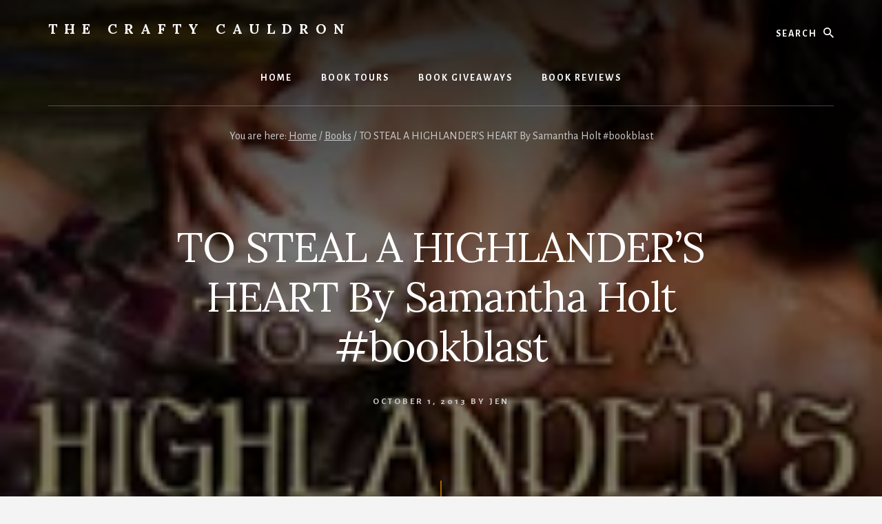

--- FILE ---
content_type: text/html; charset=UTF-8
request_url: http://craftymomof3.com/to-steal-a-highlanders-heart-by-samantha-holt-bookblast/
body_size: 16709
content:
<!DOCTYPE html>
<html lang="en-US">
<head >
<meta charset="UTF-8" />
<meta name="viewport" content="width=device-width, initial-scale=1" />
<title>TO STEAL A HIGHLANDER&#8217;S HEART By Samantha Holt #bookblast</title>
<meta name='robots' content='max-image-preview:large' />
	<style>img:is([sizes="auto" i], [sizes^="auto," i]) { contain-intrinsic-size: 3000px 1500px }</style>
	<link rel='dns-prefetch' href='//secure.gravatar.com' />
<link rel='dns-prefetch' href='//stats.wp.com' />
<link rel='dns-prefetch' href='//fonts.googleapis.com' />
<link rel='dns-prefetch' href='//unpkg.com' />
<link rel='dns-prefetch' href='//v0.wordpress.com' />
<link rel='dns-prefetch' href='//jetpack.wordpress.com' />
<link rel='dns-prefetch' href='//s0.wp.com' />
<link rel='dns-prefetch' href='//public-api.wordpress.com' />
<link rel='dns-prefetch' href='//0.gravatar.com' />
<link rel='dns-prefetch' href='//1.gravatar.com' />
<link rel='dns-prefetch' href='//2.gravatar.com' />
<link rel='dns-prefetch' href='//widgets.wp.com' />
<link href='https://fonts.gstatic.com' crossorigin rel='preconnect' />
<link rel='preconnect' href='//i0.wp.com' />
<link rel="alternate" type="application/rss+xml" title="The Crafty Cauldron &raquo; Feed" href="http://feeds.feedburner.com/craftymomof3/SYAz" />
<link rel="alternate" type="application/rss+xml" title="The Crafty Cauldron &raquo; Comments Feed" href="http://craftymomof3.com/comments/feed/" />
<link rel="alternate" type="application/rss+xml" title="The Crafty Cauldron &raquo; TO STEAL A HIGHLANDER&#8217;S HEART By Samantha Holt #bookblast Comments Feed" href="http://craftymomof3.com/to-steal-a-highlanders-heart-by-samantha-holt-bookblast/feed/" />
<link rel="canonical" href="http://craftymomof3.com/to-steal-a-highlanders-heart-by-samantha-holt-bookblast/" />
<script>
window._wpemojiSettings = {"baseUrl":"https:\/\/s.w.org\/images\/core\/emoji\/16.0.1\/72x72\/","ext":".png","svgUrl":"https:\/\/s.w.org\/images\/core\/emoji\/16.0.1\/svg\/","svgExt":".svg","source":{"concatemoji":"http:\/\/craftymomof3.com\/wp-includes\/js\/wp-emoji-release.min.js?ver=6.8.3"}};
/*! This file is auto-generated */
!function(s,n){var o,i,e;function c(e){try{var t={supportTests:e,timestamp:(new Date).valueOf()};sessionStorage.setItem(o,JSON.stringify(t))}catch(e){}}function p(e,t,n){e.clearRect(0,0,e.canvas.width,e.canvas.height),e.fillText(t,0,0);var t=new Uint32Array(e.getImageData(0,0,e.canvas.width,e.canvas.height).data),a=(e.clearRect(0,0,e.canvas.width,e.canvas.height),e.fillText(n,0,0),new Uint32Array(e.getImageData(0,0,e.canvas.width,e.canvas.height).data));return t.every(function(e,t){return e===a[t]})}function u(e,t){e.clearRect(0,0,e.canvas.width,e.canvas.height),e.fillText(t,0,0);for(var n=e.getImageData(16,16,1,1),a=0;a<n.data.length;a++)if(0!==n.data[a])return!1;return!0}function f(e,t,n,a){switch(t){case"flag":return n(e,"\ud83c\udff3\ufe0f\u200d\u26a7\ufe0f","\ud83c\udff3\ufe0f\u200b\u26a7\ufe0f")?!1:!n(e,"\ud83c\udde8\ud83c\uddf6","\ud83c\udde8\u200b\ud83c\uddf6")&&!n(e,"\ud83c\udff4\udb40\udc67\udb40\udc62\udb40\udc65\udb40\udc6e\udb40\udc67\udb40\udc7f","\ud83c\udff4\u200b\udb40\udc67\u200b\udb40\udc62\u200b\udb40\udc65\u200b\udb40\udc6e\u200b\udb40\udc67\u200b\udb40\udc7f");case"emoji":return!a(e,"\ud83e\udedf")}return!1}function g(e,t,n,a){var r="undefined"!=typeof WorkerGlobalScope&&self instanceof WorkerGlobalScope?new OffscreenCanvas(300,150):s.createElement("canvas"),o=r.getContext("2d",{willReadFrequently:!0}),i=(o.textBaseline="top",o.font="600 32px Arial",{});return e.forEach(function(e){i[e]=t(o,e,n,a)}),i}function t(e){var t=s.createElement("script");t.src=e,t.defer=!0,s.head.appendChild(t)}"undefined"!=typeof Promise&&(o="wpEmojiSettingsSupports",i=["flag","emoji"],n.supports={everything:!0,everythingExceptFlag:!0},e=new Promise(function(e){s.addEventListener("DOMContentLoaded",e,{once:!0})}),new Promise(function(t){var n=function(){try{var e=JSON.parse(sessionStorage.getItem(o));if("object"==typeof e&&"number"==typeof e.timestamp&&(new Date).valueOf()<e.timestamp+604800&&"object"==typeof e.supportTests)return e.supportTests}catch(e){}return null}();if(!n){if("undefined"!=typeof Worker&&"undefined"!=typeof OffscreenCanvas&&"undefined"!=typeof URL&&URL.createObjectURL&&"undefined"!=typeof Blob)try{var e="postMessage("+g.toString()+"("+[JSON.stringify(i),f.toString(),p.toString(),u.toString()].join(",")+"));",a=new Blob([e],{type:"text/javascript"}),r=new Worker(URL.createObjectURL(a),{name:"wpTestEmojiSupports"});return void(r.onmessage=function(e){c(n=e.data),r.terminate(),t(n)})}catch(e){}c(n=g(i,f,p,u))}t(n)}).then(function(e){for(var t in e)n.supports[t]=e[t],n.supports.everything=n.supports.everything&&n.supports[t],"flag"!==t&&(n.supports.everythingExceptFlag=n.supports.everythingExceptFlag&&n.supports[t]);n.supports.everythingExceptFlag=n.supports.everythingExceptFlag&&!n.supports.flag,n.DOMReady=!1,n.readyCallback=function(){n.DOMReady=!0}}).then(function(){return e}).then(function(){var e;n.supports.everything||(n.readyCallback(),(e=n.source||{}).concatemoji?t(e.concatemoji):e.wpemoji&&e.twemoji&&(t(e.twemoji),t(e.wpemoji)))}))}((window,document),window._wpemojiSettings);
</script>
<link rel='stylesheet' id='jetpack_related-posts-css' href='http://craftymomof3.com/wp-content/plugins/jetpack/modules/related-posts/related-posts.css?ver=20240116' media='all' />
<link rel='stylesheet' id='essence-pro-css' href='http://craftymomof3.com/wp-content/themes/essence-pro/style.css?ver=1.5.4' media='all' />
<style id='essence-pro-inline-css'>


		.single .content .entry-content > p:first-of-type {
			font-size: 26px;
			letter-spacing: -0.7px;
		}

		
</style>
<style id='wp-emoji-styles-inline-css'>

	img.wp-smiley, img.emoji {
		display: inline !important;
		border: none !important;
		box-shadow: none !important;
		height: 1em !important;
		width: 1em !important;
		margin: 0 0.07em !important;
		vertical-align: -0.1em !important;
		background: none !important;
		padding: 0 !important;
	}
</style>
<link rel='stylesheet' id='wp-block-library-css' href='http://craftymomof3.com/wp-includes/css/dist/block-library/style.min.css?ver=6.8.3' media='all' />
<style id='classic-theme-styles-inline-css'>
/*! This file is auto-generated */
.wp-block-button__link{color:#fff;background-color:#32373c;border-radius:9999px;box-shadow:none;text-decoration:none;padding:calc(.667em + 2px) calc(1.333em + 2px);font-size:1.125em}.wp-block-file__button{background:#32373c;color:#fff;text-decoration:none}
</style>
<link rel='stylesheet' id='mediaelement-css' href='http://craftymomof3.com/wp-includes/js/mediaelement/mediaelementplayer-legacy.min.css?ver=4.2.17' media='all' />
<link rel='stylesheet' id='wp-mediaelement-css' href='http://craftymomof3.com/wp-includes/js/mediaelement/wp-mediaelement.min.css?ver=6.8.3' media='all' />
<style id='jetpack-sharing-buttons-style-inline-css'>
.jetpack-sharing-buttons__services-list{display:flex;flex-direction:row;flex-wrap:wrap;gap:0;list-style-type:none;margin:5px;padding:0}.jetpack-sharing-buttons__services-list.has-small-icon-size{font-size:12px}.jetpack-sharing-buttons__services-list.has-normal-icon-size{font-size:16px}.jetpack-sharing-buttons__services-list.has-large-icon-size{font-size:24px}.jetpack-sharing-buttons__services-list.has-huge-icon-size{font-size:36px}@media print{.jetpack-sharing-buttons__services-list{display:none!important}}.editor-styles-wrapper .wp-block-jetpack-sharing-buttons{gap:0;padding-inline-start:0}ul.jetpack-sharing-buttons__services-list.has-background{padding:1.25em 2.375em}
</style>
<style id='global-styles-inline-css'>
:root{--wp--preset--aspect-ratio--square: 1;--wp--preset--aspect-ratio--4-3: 4/3;--wp--preset--aspect-ratio--3-4: 3/4;--wp--preset--aspect-ratio--3-2: 3/2;--wp--preset--aspect-ratio--2-3: 2/3;--wp--preset--aspect-ratio--16-9: 16/9;--wp--preset--aspect-ratio--9-16: 9/16;--wp--preset--color--black: #000000;--wp--preset--color--cyan-bluish-gray: #abb8c3;--wp--preset--color--white: #ffffff;--wp--preset--color--pale-pink: #f78da7;--wp--preset--color--vivid-red: #cf2e2e;--wp--preset--color--luminous-vivid-orange: #ff6900;--wp--preset--color--luminous-vivid-amber: #fcb900;--wp--preset--color--light-green-cyan: #7bdcb5;--wp--preset--color--vivid-green-cyan: #00d084;--wp--preset--color--pale-cyan-blue: #8ed1fc;--wp--preset--color--vivid-cyan-blue: #0693e3;--wp--preset--color--vivid-purple: #9b51e0;--wp--preset--color--theme-primary: #a86500;--wp--preset--gradient--vivid-cyan-blue-to-vivid-purple: linear-gradient(135deg,rgba(6,147,227,1) 0%,rgb(155,81,224) 100%);--wp--preset--gradient--light-green-cyan-to-vivid-green-cyan: linear-gradient(135deg,rgb(122,220,180) 0%,rgb(0,208,130) 100%);--wp--preset--gradient--luminous-vivid-amber-to-luminous-vivid-orange: linear-gradient(135deg,rgba(252,185,0,1) 0%,rgba(255,105,0,1) 100%);--wp--preset--gradient--luminous-vivid-orange-to-vivid-red: linear-gradient(135deg,rgba(255,105,0,1) 0%,rgb(207,46,46) 100%);--wp--preset--gradient--very-light-gray-to-cyan-bluish-gray: linear-gradient(135deg,rgb(238,238,238) 0%,rgb(169,184,195) 100%);--wp--preset--gradient--cool-to-warm-spectrum: linear-gradient(135deg,rgb(74,234,220) 0%,rgb(151,120,209) 20%,rgb(207,42,186) 40%,rgb(238,44,130) 60%,rgb(251,105,98) 80%,rgb(254,248,76) 100%);--wp--preset--gradient--blush-light-purple: linear-gradient(135deg,rgb(255,206,236) 0%,rgb(152,150,240) 100%);--wp--preset--gradient--blush-bordeaux: linear-gradient(135deg,rgb(254,205,165) 0%,rgb(254,45,45) 50%,rgb(107,0,62) 100%);--wp--preset--gradient--luminous-dusk: linear-gradient(135deg,rgb(255,203,112) 0%,rgb(199,81,192) 50%,rgb(65,88,208) 100%);--wp--preset--gradient--pale-ocean: linear-gradient(135deg,rgb(255,245,203) 0%,rgb(182,227,212) 50%,rgb(51,167,181) 100%);--wp--preset--gradient--electric-grass: linear-gradient(135deg,rgb(202,248,128) 0%,rgb(113,206,126) 100%);--wp--preset--gradient--midnight: linear-gradient(135deg,rgb(2,3,129) 0%,rgb(40,116,252) 100%);--wp--preset--font-size--small: 16px;--wp--preset--font-size--medium: 20px;--wp--preset--font-size--large: 24px;--wp--preset--font-size--x-large: 42px;--wp--preset--font-size--normal: 20px;--wp--preset--font-size--larger: 28px;--wp--preset--spacing--20: 0.44rem;--wp--preset--spacing--30: 0.67rem;--wp--preset--spacing--40: 1rem;--wp--preset--spacing--50: 1.5rem;--wp--preset--spacing--60: 2.25rem;--wp--preset--spacing--70: 3.38rem;--wp--preset--spacing--80: 5.06rem;--wp--preset--shadow--natural: 6px 6px 9px rgba(0, 0, 0, 0.2);--wp--preset--shadow--deep: 12px 12px 50px rgba(0, 0, 0, 0.4);--wp--preset--shadow--sharp: 6px 6px 0px rgba(0, 0, 0, 0.2);--wp--preset--shadow--outlined: 6px 6px 0px -3px rgba(255, 255, 255, 1), 6px 6px rgba(0, 0, 0, 1);--wp--preset--shadow--crisp: 6px 6px 0px rgba(0, 0, 0, 1);}:where(.is-layout-flex){gap: 0.5em;}:where(.is-layout-grid){gap: 0.5em;}body .is-layout-flex{display: flex;}.is-layout-flex{flex-wrap: wrap;align-items: center;}.is-layout-flex > :is(*, div){margin: 0;}body .is-layout-grid{display: grid;}.is-layout-grid > :is(*, div){margin: 0;}:where(.wp-block-columns.is-layout-flex){gap: 2em;}:where(.wp-block-columns.is-layout-grid){gap: 2em;}:where(.wp-block-post-template.is-layout-flex){gap: 1.25em;}:where(.wp-block-post-template.is-layout-grid){gap: 1.25em;}.has-black-color{color: var(--wp--preset--color--black) !important;}.has-cyan-bluish-gray-color{color: var(--wp--preset--color--cyan-bluish-gray) !important;}.has-white-color{color: var(--wp--preset--color--white) !important;}.has-pale-pink-color{color: var(--wp--preset--color--pale-pink) !important;}.has-vivid-red-color{color: var(--wp--preset--color--vivid-red) !important;}.has-luminous-vivid-orange-color{color: var(--wp--preset--color--luminous-vivid-orange) !important;}.has-luminous-vivid-amber-color{color: var(--wp--preset--color--luminous-vivid-amber) !important;}.has-light-green-cyan-color{color: var(--wp--preset--color--light-green-cyan) !important;}.has-vivid-green-cyan-color{color: var(--wp--preset--color--vivid-green-cyan) !important;}.has-pale-cyan-blue-color{color: var(--wp--preset--color--pale-cyan-blue) !important;}.has-vivid-cyan-blue-color{color: var(--wp--preset--color--vivid-cyan-blue) !important;}.has-vivid-purple-color{color: var(--wp--preset--color--vivid-purple) !important;}.has-black-background-color{background-color: var(--wp--preset--color--black) !important;}.has-cyan-bluish-gray-background-color{background-color: var(--wp--preset--color--cyan-bluish-gray) !important;}.has-white-background-color{background-color: var(--wp--preset--color--white) !important;}.has-pale-pink-background-color{background-color: var(--wp--preset--color--pale-pink) !important;}.has-vivid-red-background-color{background-color: var(--wp--preset--color--vivid-red) !important;}.has-luminous-vivid-orange-background-color{background-color: var(--wp--preset--color--luminous-vivid-orange) !important;}.has-luminous-vivid-amber-background-color{background-color: var(--wp--preset--color--luminous-vivid-amber) !important;}.has-light-green-cyan-background-color{background-color: var(--wp--preset--color--light-green-cyan) !important;}.has-vivid-green-cyan-background-color{background-color: var(--wp--preset--color--vivid-green-cyan) !important;}.has-pale-cyan-blue-background-color{background-color: var(--wp--preset--color--pale-cyan-blue) !important;}.has-vivid-cyan-blue-background-color{background-color: var(--wp--preset--color--vivid-cyan-blue) !important;}.has-vivid-purple-background-color{background-color: var(--wp--preset--color--vivid-purple) !important;}.has-black-border-color{border-color: var(--wp--preset--color--black) !important;}.has-cyan-bluish-gray-border-color{border-color: var(--wp--preset--color--cyan-bluish-gray) !important;}.has-white-border-color{border-color: var(--wp--preset--color--white) !important;}.has-pale-pink-border-color{border-color: var(--wp--preset--color--pale-pink) !important;}.has-vivid-red-border-color{border-color: var(--wp--preset--color--vivid-red) !important;}.has-luminous-vivid-orange-border-color{border-color: var(--wp--preset--color--luminous-vivid-orange) !important;}.has-luminous-vivid-amber-border-color{border-color: var(--wp--preset--color--luminous-vivid-amber) !important;}.has-light-green-cyan-border-color{border-color: var(--wp--preset--color--light-green-cyan) !important;}.has-vivid-green-cyan-border-color{border-color: var(--wp--preset--color--vivid-green-cyan) !important;}.has-pale-cyan-blue-border-color{border-color: var(--wp--preset--color--pale-cyan-blue) !important;}.has-vivid-cyan-blue-border-color{border-color: var(--wp--preset--color--vivid-cyan-blue) !important;}.has-vivid-purple-border-color{border-color: var(--wp--preset--color--vivid-purple) !important;}.has-vivid-cyan-blue-to-vivid-purple-gradient-background{background: var(--wp--preset--gradient--vivid-cyan-blue-to-vivid-purple) !important;}.has-light-green-cyan-to-vivid-green-cyan-gradient-background{background: var(--wp--preset--gradient--light-green-cyan-to-vivid-green-cyan) !important;}.has-luminous-vivid-amber-to-luminous-vivid-orange-gradient-background{background: var(--wp--preset--gradient--luminous-vivid-amber-to-luminous-vivid-orange) !important;}.has-luminous-vivid-orange-to-vivid-red-gradient-background{background: var(--wp--preset--gradient--luminous-vivid-orange-to-vivid-red) !important;}.has-very-light-gray-to-cyan-bluish-gray-gradient-background{background: var(--wp--preset--gradient--very-light-gray-to-cyan-bluish-gray) !important;}.has-cool-to-warm-spectrum-gradient-background{background: var(--wp--preset--gradient--cool-to-warm-spectrum) !important;}.has-blush-light-purple-gradient-background{background: var(--wp--preset--gradient--blush-light-purple) !important;}.has-blush-bordeaux-gradient-background{background: var(--wp--preset--gradient--blush-bordeaux) !important;}.has-luminous-dusk-gradient-background{background: var(--wp--preset--gradient--luminous-dusk) !important;}.has-pale-ocean-gradient-background{background: var(--wp--preset--gradient--pale-ocean) !important;}.has-electric-grass-gradient-background{background: var(--wp--preset--gradient--electric-grass) !important;}.has-midnight-gradient-background{background: var(--wp--preset--gradient--midnight) !important;}.has-small-font-size{font-size: var(--wp--preset--font-size--small) !important;}.has-medium-font-size{font-size: var(--wp--preset--font-size--medium) !important;}.has-large-font-size{font-size: var(--wp--preset--font-size--large) !important;}.has-x-large-font-size{font-size: var(--wp--preset--font-size--x-large) !important;}
:where(.wp-block-post-template.is-layout-flex){gap: 1.25em;}:where(.wp-block-post-template.is-layout-grid){gap: 1.25em;}
:where(.wp-block-columns.is-layout-flex){gap: 2em;}:where(.wp-block-columns.is-layout-grid){gap: 2em;}
:root :where(.wp-block-pullquote){font-size: 1.5em;line-height: 1.6;}
</style>
<link rel='stylesheet' id='book-review-css' href='http://craftymomof3.com/wp-content/plugins/book-review/public/css/book-review-public.min.css?ver=2.3.9' media='all' />
<link rel='stylesheet' id='essence-pro-fonts-css' href='https://fonts.googleapis.com/css?family=Alegreya+Sans%3A400%2C400i%2C700%7CLora%3A400%2C700&#038;display=swap&#038;ver=1.5.4' media='all' />
<link rel='stylesheet' id='ionicons-css' href='https://unpkg.com/ionicons@4.1.2/dist/css/ionicons.min.css?ver=1.5.4' media='all' />
<link rel='stylesheet' id='jetpack_likes-css' href='http://craftymomof3.com/wp-content/plugins/jetpack/modules/likes/style.css?ver=15.0' media='all' />
<link rel='stylesheet' id='essence-pro-gutenberg-css' href='http://craftymomof3.com/wp-content/themes/essence-pro/lib/gutenberg/front-end.css?ver=1.5.4' media='all' />
<style id='essence-pro-gutenberg-inline-css'>
.gb-block-post-grid .gb-post-grid-items .gb-block-post-grid-title a:hover {
	color: #a86500;
}

.site-container .wp-block-button .wp-block-button__link {
	background-color: #a86500;
}

.wp-block-button .wp-block-button__link:not(.has-background),
.wp-block-button .wp-block-button__link:not(.has-background):focus,
.wp-block-button .wp-block-button__link:not(.has-background):hover {
	color: #ffffff;
}

.site-container .wp-block-button.is-style-outline .wp-block-button__link {
	color: #a86500;
}

.site-container .wp-block-button.is-style-outline .wp-block-button__link:focus,
.site-container .wp-block-button.is-style-outline .wp-block-button__link:hover {
	color: #cb8823;
}		.site-container .has-small-font-size {
			font-size: 16px;
		}		.site-container .has-normal-font-size {
			font-size: 20px;
		}		.site-container .has-large-font-size {
			font-size: 24px;
		}		.site-container .has-larger-font-size {
			font-size: 28px;
		}		.site-container .has-theme-primary-color,
		.site-container .wp-block-button .wp-block-button__link.has-theme-primary-color,
		.site-container .wp-block-button.is-style-outline .wp-block-button__link.has-theme-primary-color {
			color: #a86500;
		}

		.site-container .has-theme-primary-background-color,
		.site-container .wp-block-button .wp-block-button__link.has-theme-primary-background-color,
		.site-container .wp-block-pullquote.is-style-solid-color.has-theme-primary-background-color {
			background-color: #a86500;
		}
</style>
<link rel='stylesheet' id='sharedaddy-css' href='http://craftymomof3.com/wp-content/plugins/jetpack/modules/sharedaddy/sharing.css?ver=15.0' media='all' />
<link rel='stylesheet' id='social-logos-css' href='http://craftymomof3.com/wp-content/plugins/jetpack/_inc/social-logos/social-logos.min.css?ver=15.0' media='all' />
<script id="jetpack_related-posts-js-extra">
var related_posts_js_options = {"post_heading":"h4"};
</script>
<script src="http://craftymomof3.com/wp-content/plugins/jetpack/_inc/build/related-posts/related-posts.min.js?ver=20240116" id="jetpack_related-posts-js"></script>
<script src="http://craftymomof3.com/wp-includes/js/jquery/jquery.min.js?ver=3.7.1" id="jquery-core-js"></script>
<script src="http://craftymomof3.com/wp-includes/js/jquery/jquery-migrate.min.js?ver=3.4.1" id="jquery-migrate-js"></script>
<link rel="https://api.w.org/" href="http://craftymomof3.com/wp-json/" /><link rel="alternate" title="JSON" type="application/json" href="http://craftymomof3.com/wp-json/wp/v2/posts/3526" /><link rel="EditURI" type="application/rsd+xml" title="RSD" href="http://craftymomof3.com/xmlrpc.php?rsd" />
<link rel="alternate" title="oEmbed (JSON)" type="application/json+oembed" href="http://craftymomof3.com/wp-json/oembed/1.0/embed?url=http%3A%2F%2Fcraftymomof3.com%2Fto-steal-a-highlanders-heart-by-samantha-holt-bookblast%2F" />
<link rel="alternate" title="oEmbed (XML)" type="text/xml+oembed" href="http://craftymomof3.com/wp-json/oembed/1.0/embed?url=http%3A%2F%2Fcraftymomof3.com%2Fto-steal-a-highlanders-heart-by-samantha-holt-bookblast%2F&#038;format=xml" />
	<style>img#wpstats{display:none}</style>
		<link rel="pingback" href="http://craftymomof3.com/xmlrpc.php" />
<script type="text/javascript">

  var _gaq = _gaq || [];
  _gaq.push(['_setAccount', 'UA-16425621-4']);
  _gaq.push(['_trackPageview']);

  (function() {
    var ga = document.createElement('script'); ga.type = 'text/javascript'; ga.async = true;
    ga.src = ('https:' == document.location.protocol ? 'https://ssl' : 'http://www') + '.google-analytics.com/ga.js';
    var s = document.getElementsByTagName('script')[0]; s.parentNode.insertBefore(ga, s);
  })();

</script><!-- All in one Favicon 4.8 --><link rel="shortcut icon" href="http://craftymomof3.com/wp-content/uploads/2025/09/tcc-favicon-1.png" />
<style type="text/css">.broken_link, a.broken_link {
	text-decoration: line-through;
}</style><style type="text/css">.header-hero { background-image: linear-gradient(0deg, rgba(0,0,0,0.5) 50%, rgba(0,0,0,0.85) 100%), url(https://i0.wp.com/craftymomof3.com/wp-content/uploads/2013/10/SBB-To-Steal-a-Highlanders-Heart-Book-Cover-Banner-copy.jpg?resize=150%2C300); }</style>
<!-- Jetpack Open Graph Tags -->
<meta property="og:type" content="article" />
<meta property="og:title" content="TO STEAL A HIGHLANDER&#8217;S HEART By Samantha Holt #bookblast" />
<meta property="og:url" content="http://craftymomof3.com/to-steal-a-highlanders-heart-by-samantha-holt-bookblast/" />
<meta property="og:description" content="&nbsp; &nbsp; TO STEAL A HIGHLANDER&#8217;S HEART By Samantha Holt Alana sets eyes on Morgann for the first time in several years and what does he do? He captures her! But Alana refuses to go meekl…" />
<meta property="article:published_time" content="2013-10-01T09:00:21+00:00" />
<meta property="article:modified_time" content="2015-12-14T21:32:27+00:00" />
<meta property="og:site_name" content="The Crafty Cauldron" />
<meta property="og:image" content="http://craftymomof3.com/wp-content/uploads/2013/10/SBB-To-Steal-a-Highlanders-Heart-Banner-copy.jpg" />
<meta property="og:image:width" content="350" />
<meta property="og:image:height" content="200" />
<meta property="og:image:alt" content="" />
<meta property="og:locale" content="en_US" />
<meta name="twitter:text:title" content="TO STEAL A HIGHLANDER&#8217;S HEART By Samantha Holt #bookblast" />
<meta name="twitter:image" content="https://i0.wp.com/craftymomof3.com/wp-content/uploads/2013/10/SBB-To-Steal-a-Highlanders-Heart-Book-Cover-Banner-copy.jpg?fit=150%2C300&#038;w=144" />
<meta name="twitter:card" content="summary" />

<!-- End Jetpack Open Graph Tags -->
<link rel="icon" href="https://i0.wp.com/craftymomof3.com/wp-content/uploads/2025/09/cropped-tcc-favicon.png?fit=32%2C32" sizes="32x32" />
<link rel="icon" href="https://i0.wp.com/craftymomof3.com/wp-content/uploads/2025/09/cropped-tcc-favicon.png?fit=192%2C192" sizes="192x192" />
<link rel="apple-touch-icon" href="https://i0.wp.com/craftymomof3.com/wp-content/uploads/2025/09/cropped-tcc-favicon.png?fit=180%2C180" />
<meta name="msapplication-TileImage" content="https://i0.wp.com/craftymomof3.com/wp-content/uploads/2025/09/cropped-tcc-favicon.png?fit=270%2C270" />
</head>
<body class="wp-singular post-template-default single single-post postid-3526 single-format-standard wp-embed-responsive wp-theme-genesis wp-child-theme-essence-pro custom-header header-image header-full-width full-width-content genesis-breadcrumbs-visible header-menu no-off-screen-menu no-js" itemscope itemtype="https://schema.org/WebPage">	<script>
	//<![CDATA[
	(function(){
		var c = document.body.classList;
		c.remove( 'no-js' );
		c.add( 'js' );
	})();
	//]]>
	</script>
	<div class="site-container"><ul class="genesis-skip-link"><li><a href="#hero-page-title" class="screen-reader-shortcut"> Skip to content</a></li></ul><div class="header-hero"><header class="site-header" itemscope itemtype="https://schema.org/WPHeader"><div class="wrap"><div class="header-left"><form class="search-form" method="get" action="http://craftymomof3.com/" role="search" itemprop="potentialAction" itemscope itemtype="https://schema.org/SearchAction"><label class="search-form-label screen-reader-text" for="searchform-1">Search</label><input class="search-form-input" type="search" name="s" id="searchform-1" placeholder="Search" itemprop="query-input"><input class="search-form-submit" type="submit" value="Search"><meta content="http://craftymomof3.com/?s={s}" itemprop="target"></form></div><div class="title-area"><p class="site-title" itemprop="headline"><a href="http://craftymomof3.com/">The Crafty Cauldron</a></p><p class="site-description" itemprop="description">Books, Planners &amp; More</p></div><nav class="nav-primary" aria-label="Main" itemscope itemtype="https://schema.org/SiteNavigationElement" id="genesis-nav-primary"><div class="wrap"><ul id="menu-main-nav" class="menu genesis-nav-menu menu-primary js-superfish"><li id="menu-item-18" class="menu-item menu-item-type-custom menu-item-object-custom menu-item-home menu-item-18"><a href="http://craftymomof3.com/" itemprop="url"><span itemprop="name">Home</span></a></li>
<li id="menu-item-49" class="menu-item menu-item-type-custom menu-item-object-custom menu-item-49"><a href="http://craftymomof3.com/tag/book-tours/" itemprop="url"><span itemprop="name">Book Tours</span></a></li>
<li id="menu-item-174" class="menu-item menu-item-type-custom menu-item-object-custom menu-item-174"><a href="http://craftymomof3.com/tag/giveaways/" itemprop="url"><span itemprop="name">Book Giveaways</span></a></li>
<li id="menu-item-238" class="menu-item menu-item-type-custom menu-item-object-custom menu-item-238"><a href="http://craftymomof3.com/category/reviews/" itemprop="url"><span itemprop="name">Book Reviews</span></a></li>
</ul></div></nav></div></header><div class="breadcrumb" itemscope itemtype="https://schema.org/BreadcrumbList">You are here: <span class="breadcrumb-link-wrap" itemprop="itemListElement" itemscope itemtype="https://schema.org/ListItem"><a class="breadcrumb-link" href="http://craftymomof3.com/" itemprop="item"><span class="breadcrumb-link-text-wrap" itemprop="name">Home</span></a><meta itemprop="position" content="1"></span> <span aria-label="breadcrumb separator">/</span> <span class="breadcrumb-link-wrap" itemprop="itemListElement" itemscope itemtype="https://schema.org/ListItem"><a class="breadcrumb-link" href="http://craftymomof3.com/category/books/" itemprop="item"><span class="breadcrumb-link-text-wrap" itemprop="name">Books</span></a><meta itemprop="position" content="2"></span> <span aria-label="breadcrumb separator">/</span> TO STEAL A HIGHLANDER&#8217;S HEART By Samantha Holt #bookblast</div><div class="hero-page-title" id="hero-page-title"><div class="wrap"><header class="entry-header"><h1 class="entry-title" itemprop="headline">TO STEAL A HIGHLANDER&#8217;S HEART By Samantha Holt #bookblast</h1>
<p class="entry-meta"><time class="entry-time" itemprop="datePublished" datetime="2013-10-01T04:00:21-05:00">October 1, 2013</time> By <span class="entry-author" itemprop="author" itemscope itemtype="https://schema.org/Person"><a href="http://craftymomof3.com/author/jen/" class="entry-author-link" rel="author" itemprop="url"><span class="entry-author-name" itemprop="name">Jen</span></a></span>  </p></header></div></div></div><div class="site-inner"><div class="content-sidebar-wrap"><main class="content" id="genesis-content"><article class="post-3526 post type-post status-publish format-standard has-post-thumbnail category-books category-new category-the-crafty-cauldron tag-book-blast tag-books tag-goddess-fish-promotions tag-new entry" aria-label="TO STEAL A HIGHLANDER&#8217;S HEART By Samantha Holt #bookblast" itemref="hero-page-title" itemscope itemtype="https://schema.org/CreativeWork"><div class="entry-content" itemprop="text"><p><a href="https://i0.wp.com/craftymomof3.com/wp-content/uploads/2013/10/SBB-To-Steal-a-Highlanders-Heart-Banner-copy.jpg"><img data-recalc-dims="1" fetchpriority="high" decoding="async" data-attachment-id="3529" data-permalink="http://craftymomof3.com/to-steal-a-highlanders-heart-by-samantha-holt-bookblast/sbb-to-steal-a-highlanders-heart-banner-copy/" data-orig-file="https://i0.wp.com/craftymomof3.com/wp-content/uploads/2013/10/SBB-To-Steal-a-Highlanders-Heart-Banner-copy.jpg?fit=350%2C200" data-orig-size="350,200" data-comments-opened="1" data-image-meta="{&quot;aperture&quot;:&quot;0&quot;,&quot;credit&quot;:&quot;&quot;,&quot;camera&quot;:&quot;&quot;,&quot;caption&quot;:&quot;&quot;,&quot;created_timestamp&quot;:&quot;0&quot;,&quot;copyright&quot;:&quot;&quot;,&quot;focal_length&quot;:&quot;0&quot;,&quot;iso&quot;:&quot;0&quot;,&quot;shutter_speed&quot;:&quot;0&quot;,&quot;title&quot;:&quot;&quot;}" data-image-title="SBB To Steal a Highlander&#8217;s Heart  Banner copy" data-image-description="" data-image-caption="" data-medium-file="https://i0.wp.com/craftymomof3.com/wp-content/uploads/2013/10/SBB-To-Steal-a-Highlanders-Heart-Banner-copy.jpg?fit=300%2C171" data-large-file="https://i0.wp.com/craftymomof3.com/wp-content/uploads/2013/10/SBB-To-Steal-a-Highlanders-Heart-Banner-copy.jpg?fit=350%2C200" class="aligncenter size-full wp-image-3529" alt="SBB To Steal a Highlander's Heart  Banner copy" src="https://i0.wp.com/craftymomof3.com/wp-content/uploads/2013/10/SBB-To-Steal-a-Highlanders-Heart-Banner-copy.jpg?resize=350%2C200" width="350" height="200" srcset="https://i0.wp.com/craftymomof3.com/wp-content/uploads/2013/10/SBB-To-Steal-a-Highlanders-Heart-Banner-copy.jpg?w=350 350w, https://i0.wp.com/craftymomof3.com/wp-content/uploads/2013/10/SBB-To-Steal-a-Highlanders-Heart-Banner-copy.jpg?resize=300%2C171 300w" sizes="(max-width: 350px) 100vw, 350px" /></a></p>
<p>&nbsp;</p>
<hr />
<p>&nbsp;</p>
<h2><strong><a href="https://i0.wp.com/craftymomof3.com/wp-content/uploads/2013/10/MEDIA-KIT-ToStealAHighlandersHeart_2500px-2.jpg"><img data-recalc-dims="1" decoding="async" data-attachment-id="3527" data-permalink="http://craftymomof3.com/to-steal-a-highlanders-heart-by-samantha-holt-bookblast/media-kit-tostealahighlandersheart_2500px-2/" data-orig-file="https://i0.wp.com/craftymomof3.com/wp-content/uploads/2013/10/MEDIA-KIT-ToStealAHighlandersHeart_2500px-2.jpg?fit=2500%2C3750" data-orig-size="2500,3750" data-comments-opened="1" data-image-meta="{&quot;aperture&quot;:&quot;0&quot;,&quot;credit&quot;:&quot;&quot;,&quot;camera&quot;:&quot;&quot;,&quot;caption&quot;:&quot;&quot;,&quot;created_timestamp&quot;:&quot;0&quot;,&quot;copyright&quot;:&quot;&quot;,&quot;focal_length&quot;:&quot;0&quot;,&quot;iso&quot;:&quot;0&quot;,&quot;shutter_speed&quot;:&quot;0&quot;,&quot;title&quot;:&quot;&quot;}" data-image-title="MEDIA KIT ToStealAHighlandersHeart_2500px (2)" data-image-description="" data-image-caption="" data-medium-file="https://i0.wp.com/craftymomof3.com/wp-content/uploads/2013/10/MEDIA-KIT-ToStealAHighlandersHeart_2500px-2.jpg?fit=200%2C300" data-large-file="https://i0.wp.com/craftymomof3.com/wp-content/uploads/2013/10/MEDIA-KIT-ToStealAHighlandersHeart_2500px-2.jpg?fit=682%2C1024" class="alignleft size-medium wp-image-3527" alt="MEDIA KIT ToStealAHighlandersHeart_2500px (2)" src="https://i0.wp.com/craftymomof3.com/wp-content/uploads/2013/10/MEDIA-KIT-ToStealAHighlandersHeart_2500px-2.jpg?resize=200%2C300" width="200" height="300" srcset="https://i0.wp.com/craftymomof3.com/wp-content/uploads/2013/10/MEDIA-KIT-ToStealAHighlandersHeart_2500px-2.jpg?resize=200%2C300 200w, https://i0.wp.com/craftymomof3.com/wp-content/uploads/2013/10/MEDIA-KIT-ToStealAHighlandersHeart_2500px-2.jpg?resize=682%2C1024 682w, https://i0.wp.com/craftymomof3.com/wp-content/uploads/2013/10/MEDIA-KIT-ToStealAHighlandersHeart_2500px-2.jpg?w=2000 2000w" sizes="(max-width: 200px) 100vw, 200px" /></a>TO STEAL A HIGHLANDER&#8217;S HEART</strong></h2>
<p>By Samantha Holt</p>
<p>Alana sets eyes on Morgann for the first time in several years and what does he do? He captures her! But Alana refuses to go meekly with the sexy Highland warrior. Her kidnapping will reignite the rift that’s existed between the two clans since her father accused Morgann of theft and she doesn’t want to see her father harmed in the inevitable war that will ensue.</p>
<p>Unfortunately for Alana, the faeries seek to interfere with her plans to escape. The sidhe have a debt to repay and Tèile, the green faery, is determined to mend the rift between the clans for good. And that means ensuring Alana and Morgann marry.</p>
<p>Morgann has his own reasons for taking Alana and they are nothing to do with marriage or war. He wants to use her to reveal a secret from the past, the one that had him accused of theft. If only he didn’t find his childhood friend so attractive. When circumstances force them together, Alana’s life is threatened and war is imminent. Can Morgann reveal the truth without losing Alana? And will the faeries meddling help or hinder his cause?</p>
<h4>Read an excerpt of the book:</h4>
<p>“‘Tis something I have to do. I cannae explain my motives but ‘tis nae for something as petty as revenge, I promise ye.”</p>
<p>Shaking her head, she inched closer. “I donnae see why ye cannae explain. Ye used to tell me everything, remember?”</p>
<p>“Not everything.”</p>
<p>Hand thrust out, he pressed it to her shoulder in an attempt to hold her back. She could hardly think when she got closer but the heat of his body seemed to suck her in. They were speaking in riddles. Dancing around one another. Both trying to understand what the other wanted. She’d intended to manipulate him. To bargain her freedom, yet somewhere along the line the past had caught up with her and the burning desire to understand what had happened all those years ago snared her.</p>
<p>And then another kind of desire swept her up.</p>
<p>Alana curled her fingers around his wrist and drew his hand away from her shoulder. She glanced down at his arm and paused. Bringing her other hand up, she gently rolled up his sleeve, fingertips skimming over his skin.</p>
<p>“What did ye not tell me then?”</p>
<p>His throat worked as he swallowed and Morgann shook his head. “I’d hardly tell ye now.”</p>
<p>“Ye are a stubborn man, Morgann MacRae.” Her fingers settled on the scar on his arm, tracing the shape of it—a brand in the shape of a dagger tip. She winced as she considered the pain he must have felt.</p>
<h3><a href="https://i0.wp.com/craftymomof3.com/wp-content/uploads/2013/10/MEDIA-KIT-SamanthaHoltAuthorSmall-2.jpg"><img data-recalc-dims="1" loading="lazy" decoding="async" data-attachment-id="3528" data-permalink="http://craftymomof3.com/to-steal-a-highlanders-heart-by-samantha-holt-bookblast/media-kit-samanthaholtauthorsmall-2/" data-orig-file="https://i0.wp.com/craftymomof3.com/wp-content/uploads/2013/10/MEDIA-KIT-SamanthaHoltAuthorSmall-2.jpg?fit=1000%2C1238" data-orig-size="1000,1238" data-comments-opened="1" data-image-meta="{&quot;aperture&quot;:&quot;0&quot;,&quot;credit&quot;:&quot;&quot;,&quot;camera&quot;:&quot;&quot;,&quot;caption&quot;:&quot;&quot;,&quot;created_timestamp&quot;:&quot;0&quot;,&quot;copyright&quot;:&quot;&quot;,&quot;focal_length&quot;:&quot;0&quot;,&quot;iso&quot;:&quot;0&quot;,&quot;shutter_speed&quot;:&quot;0&quot;,&quot;title&quot;:&quot;&quot;}" data-image-title="MEDIA KIT SamanthaHoltAuthorSmall (2)" data-image-description="" data-image-caption="" data-medium-file="https://i0.wp.com/craftymomof3.com/wp-content/uploads/2013/10/MEDIA-KIT-SamanthaHoltAuthorSmall-2.jpg?fit=242%2C300" data-large-file="https://i0.wp.com/craftymomof3.com/wp-content/uploads/2013/10/MEDIA-KIT-SamanthaHoltAuthorSmall-2.jpg?fit=827%2C1024" class="alignright size-medium wp-image-3528" alt="MEDIA KIT SamanthaHoltAuthorSmall (2)" src="https://i0.wp.com/craftymomof3.com/wp-content/uploads/2013/10/MEDIA-KIT-SamanthaHoltAuthorSmall-2.jpg?resize=242%2C300" width="242" height="300" srcset="https://i0.wp.com/craftymomof3.com/wp-content/uploads/2013/10/MEDIA-KIT-SamanthaHoltAuthorSmall-2.jpg?resize=242%2C300 242w, https://i0.wp.com/craftymomof3.com/wp-content/uploads/2013/10/MEDIA-KIT-SamanthaHoltAuthorSmall-2.jpg?resize=827%2C1024 827w, https://i0.wp.com/craftymomof3.com/wp-content/uploads/2013/10/MEDIA-KIT-SamanthaHoltAuthorSmall-2.jpg?w=1000 1000w" sizes="auto, (max-width: 242px) 100vw, 242px" /></a>AUTHOR INFORMATION:</h3>
<p>Samantha resides in Warwickshire, England with her twin girls and husband. She&#8217;s a romance addict and has been devouring all kinds of romance for as long as she can remember.<br />
Having studied archaeology, Samantha likes to blend her love of the past with her passion for romance to create thrilling and passionate tales set to medieval backdrops. She thinks there&#8217;s nothing sexier than a rugged warrior and a feisty maiden falling head over heels for each other.</p>
<p>Website/Blog – www.samanthaholt.org.uk<br />
Facebook – <a href="http://www.facebook.com/romanticfiction" target="_blank">http://www.facebook.com/romanticfiction</a><br />
Amazon page: <a href="http://www.amazon.com/-/e/B008FKHIXY" target="_blank">http://www.amazon.com/-/e/B008FKHIXY</a></p>
<p><strong>One randomly drawn commenter will receive a $50 Amazon gift card. The more you comment the better chance you have! </strong></p>
<p><a href="http://goddessfishpromotions.blogspot.com/2013/08/super-book-blast-hot-to-steal.html" target="_blank">http://goddessfishpromotions.blogspot.com/2013/08/super-book-blast-hot-to-steal.html</a></p>
<hr />
<p>&nbsp;</p>
<p>&nbsp;</p>
<div class="sharedaddy sd-sharing-enabled"><div class="robots-nocontent sd-block sd-social sd-social-official sd-sharing"><h3 class="sd-title">Share this:</h3><div class="sd-content"><ul><li class="share-pinterest"><div class="pinterest_button"><a href="https://www.pinterest.com/pin/create/button/?url=http%3A%2F%2Fcraftymomof3.com%2Fto-steal-a-highlanders-heart-by-samantha-holt-bookblast%2F&#038;media=http%3A%2F%2Fcraftymomof3.com%2Fwp-content%2Fuploads%2F2013%2F10%2FSBB-To-Steal-a-Highlanders-Heart-Banner-copy.jpg&#038;description=TO%20STEAL%20A%20HIGHLANDER%27S%20HEART%20By%20Samantha%20Holt%20%23bookblast" data-pin-do="buttonPin" data-pin-config="beside"><img data-recalc-dims="1" src="https://i0.wp.com/assets.pinterest.com/images/pidgets/pinit_fg_en_rect_gray_20.png" /></a></div></li><li class="share-email"><a rel="nofollow noopener noreferrer"
				data-shared="sharing-email-3526"
				class="share-email sd-button"
				href="mailto:?subject=%5BShared%20Post%5D%20TO%20STEAL%20A%20HIGHLANDER%27S%20HEART%20By%20Samantha%20Holt%20%23bookblast&#038;body=http%3A%2F%2Fcraftymomof3.com%2Fto-steal-a-highlanders-heart-by-samantha-holt-bookblast%2F&#038;share=email"
				target="_blank"
				aria-labelledby="sharing-email-3526"
				data-email-share-error-title="Do you have email set up?" data-email-share-error-text="If you&#039;re having problems sharing via email, you might not have email set up for your browser. You may need to create a new email yourself." data-email-share-nonce="18f2ce0752" data-email-share-track-url="http://craftymomof3.com/to-steal-a-highlanders-heart-by-samantha-holt-bookblast/?share=email">
				<span id="sharing-email-3526" hidden>Click to email a link to a friend (Opens in new window)</span>
				<span>Email</span>
			</a></li><li class="share-linkedin"><div class="linkedin_button"><script type="in/share" data-url="http://craftymomof3.com/to-steal-a-highlanders-heart-by-samantha-holt-bookblast/" data-counter="right"></script></div></li><li class="share-print"><a rel="nofollow noopener noreferrer"
				data-shared="sharing-print-3526"
				class="share-print sd-button"
				href="http://craftymomof3.com/to-steal-a-highlanders-heart-by-samantha-holt-bookblast/#print?share=print"
				target="_blank"
				aria-labelledby="sharing-print-3526"
				>
				<span id="sharing-print-3526" hidden>Click to print (Opens in new window)</span>
				<span>Print</span>
			</a></li><li class="share-bluesky"><a rel="nofollow noopener noreferrer"
				data-shared="sharing-bluesky-3526"
				class="share-bluesky sd-button"
				href="http://craftymomof3.com/to-steal-a-highlanders-heart-by-samantha-holt-bookblast/?share=bluesky"
				target="_blank"
				aria-labelledby="sharing-bluesky-3526"
				>
				<span id="sharing-bluesky-3526" hidden>Click to share on Bluesky (Opens in new window)</span>
				<span>Bluesky</span>
			</a></li><li class="share-end"></li></ul></div></div></div><div class='sharedaddy sd-block sd-like jetpack-likes-widget-wrapper jetpack-likes-widget-unloaded' id='like-post-wrapper-23156984-3526-6971e5abb68dd' data-src='https://widgets.wp.com/likes/?ver=15.0#blog_id=23156984&amp;post_id=3526&amp;origin=craftymomof3.com&amp;obj_id=23156984-3526-6971e5abb68dd' data-name='like-post-frame-23156984-3526-6971e5abb68dd' data-title='Like or Reblog'><h3 class="sd-title">Like this:</h3><div class='likes-widget-placeholder post-likes-widget-placeholder' style='height: 55px;'><span class='button'><span>Like</span></span> <span class="loading">Loading...</span></div><span class='sd-text-color'></span><a class='sd-link-color'></a></div>
<div id='jp-relatedposts' class='jp-relatedposts' >
	
</div><!--<rdf:RDF xmlns:rdf="http://www.w3.org/1999/02/22-rdf-syntax-ns#"
			xmlns:dc="http://purl.org/dc/elements/1.1/"
			xmlns:trackback="http://madskills.com/public/xml/rss/module/trackback/">
		<rdf:Description rdf:about="http://craftymomof3.com/to-steal-a-highlanders-heart-by-samantha-holt-bookblast/"
    dc:identifier="http://craftymomof3.com/to-steal-a-highlanders-heart-by-samantha-holt-bookblast/"
    dc:title="TO STEAL A HIGHLANDER&#8217;S HEART By Samantha Holt #bookblast"
    trackback:ping="http://craftymomof3.com/to-steal-a-highlanders-heart-by-samantha-holt-bookblast/trackback/" />
</rdf:RDF>-->
</div></article><section class="author-box" itemprop="author" itemscope itemtype="https://schema.org/Person"><img alt='' src='https://secure.gravatar.com/avatar/d9b02fb4e028af3c109a15549442ab04adf764cbe77498776d59c1e51d4bc5a4?s=90&#038;d=retro&#038;r=r' srcset='https://secure.gravatar.com/avatar/d9b02fb4e028af3c109a15549442ab04adf764cbe77498776d59c1e51d4bc5a4?s=180&#038;d=retro&#038;r=r 2x' class='avatar avatar-90 photo' height='90' width='90' loading='lazy' decoding='async'/><h4 class="author-box-title">About <span itemprop="name">Jen</span></h4><div class="author-box-content" itemprop="description"><p>I love all things supernatural and paranormal. Coffee addict. Book lover. Wise Ass. Read the rest of my ramblings at <a href="http://www.craftylife.net">My Crafty Life</a></p>
<p>Find me on Google+ <a href="https://plus.google.com/u/0/112009923077163175363?rel=author">Jen Rattie</a></p>
</div></section><h2 class="screen-reader-text">Reader Interactions</h2><div class="entry-comments" id="comments"><h3>Comments</h3><ol class="comment-list">
	<li class="comment even thread-even depth-1" id="comment-1017">
	<article id="article-comment-1017" itemprop="comment" itemscope itemtype="https://schema.org/Comment">

		
		<header class="comment-header">
			<p class="comment-author" itemprop="author" itemscope itemtype="https://schema.org/Person">
				<img alt='' src='https://secure.gravatar.com/avatar/a5e56ea583274e8a68905b7e39b95a229fb8f9ed4426dc9adf8e66d4739ba2d1?s=60&#038;d=retro&#038;r=r' srcset='https://secure.gravatar.com/avatar/a5e56ea583274e8a68905b7e39b95a229fb8f9ed4426dc9adf8e66d4739ba2d1?s=120&#038;d=retro&#038;r=r 2x' class='avatar avatar-60 photo' height='60' width='60' loading='lazy' decoding='async'/><span class="comment-author-name" itemprop="name"><a href="http://www.goddessfish.com" class="comment-author-link" rel="external nofollow" itemprop="url">Goddess Fish Promotions</a></span>			</p>

			<p class="comment-meta"><time class="comment-time" datetime="2013-10-01T12:20:05-05:00" itemprop="datePublished"><a class="comment-time-link" href="http://craftymomof3.com/to-steal-a-highlanders-heart-by-samantha-holt-bookblast/#comment-1017" itemprop="url">October 1, 2013 at 12:20 pm</a></time></p>		</header>

		<div class="comment-content" itemprop="text">
			
			<p>Thank you for hosting</p>
		</div>

		
		
	</article>
	</li><!-- #comment-## -->

	<li class="comment odd alt thread-odd thread-alt depth-1" id="comment-1018">
	<article id="article-comment-1018" itemprop="comment" itemscope itemtype="https://schema.org/Comment">

		
		<header class="comment-header">
			<p class="comment-author" itemprop="author" itemscope itemtype="https://schema.org/Person">
				<img alt='' src='https://secure.gravatar.com/avatar/90ec2c1fc88b24e822d1684922019e340deabf8f8dee2a90fcce5a7829fc727d?s=60&#038;d=retro&#038;r=r' srcset='https://secure.gravatar.com/avatar/90ec2c1fc88b24e822d1684922019e340deabf8f8dee2a90fcce5a7829fc727d?s=120&#038;d=retro&#038;r=r 2x' class='avatar avatar-60 photo' height='60' width='60' loading='lazy' decoding='async'/><span class="comment-author-name" itemprop="name">bn100</span>			</p>

			<p class="comment-meta"><time class="comment-time" datetime="2013-10-01T23:10:55-05:00" itemprop="datePublished"><a class="comment-time-link" href="http://craftymomof3.com/to-steal-a-highlanders-heart-by-samantha-holt-bookblast/#comment-1018" itemprop="url">October 1, 2013 at 11:10 pm</a></time></p>		</header>

		<div class="comment-content" itemprop="text">
			
			<p>Sounds interesting</p>
<p>bn100candg at hotmail dot com</p>
		</div>

		
		
	</article>
	</li><!-- #comment-## -->

	<li class="comment even thread-even depth-1" id="comment-1026">
	<article id="article-comment-1026" itemprop="comment" itemscope itemtype="https://schema.org/Comment">

		
		<header class="comment-header">
			<p class="comment-author" itemprop="author" itemscope itemtype="https://schema.org/Person">
				<img alt='' src='https://secure.gravatar.com/avatar/24330c66e58d4dff3ba957057a8d2b5b43a841c11f42783d9b9a972d391a21cb?s=60&#038;d=retro&#038;r=r' srcset='https://secure.gravatar.com/avatar/24330c66e58d4dff3ba957057a8d2b5b43a841c11f42783d9b9a972d391a21cb?s=120&#038;d=retro&#038;r=r 2x' class='avatar avatar-60 photo' height='60' width='60' loading='lazy' decoding='async'/><span class="comment-author-name" itemprop="name"><a href="http://www.facebook.com/romanticfiction" class="comment-author-link" rel="external nofollow" itemprop="url">Samantha Holt</a></span>			</p>

			<p class="comment-meta"><time class="comment-time" datetime="2013-10-02T16:05:25-05:00" itemprop="datePublished"><a class="comment-time-link" href="http://craftymomof3.com/to-steal-a-highlanders-heart-by-samantha-holt-bookblast/#comment-1026" itemprop="url">October 2, 2013 at 4:05 pm</a></time></p>		</header>

		<div class="comment-content" itemprop="text">
			
			<p>Thanks so much for hosting!</p>
		</div>

		
		
	</article>
	</li><!-- #comment-## -->

	<li class="comment odd alt thread-odd thread-alt depth-1" id="comment-1029">
	<article id="article-comment-1029" itemprop="comment" itemscope itemtype="https://schema.org/Comment">

		
		<header class="comment-header">
			<p class="comment-author" itemprop="author" itemscope itemtype="https://schema.org/Person">
				<img alt='' src='https://secure.gravatar.com/avatar/129676266bafd2d51cd571b3aa89f6e325a96a552ada6e0541006f4487b6b64f?s=60&#038;d=retro&#038;r=r' srcset='https://secure.gravatar.com/avatar/129676266bafd2d51cd571b3aa89f6e325a96a552ada6e0541006f4487b6b64f?s=120&#038;d=retro&#038;r=r 2x' class='avatar avatar-60 photo' height='60' width='60' loading='lazy' decoding='async'/><span class="comment-author-name" itemprop="name">Natasha</span>			</p>

			<p class="comment-meta"><time class="comment-time" datetime="2013-10-02T21:05:02-05:00" itemprop="datePublished"><a class="comment-time-link" href="http://craftymomof3.com/to-steal-a-highlanders-heart-by-samantha-holt-bookblast/#comment-1029" itemprop="url">October 2, 2013 at 9:05 pm</a></time></p>		</header>

		<div class="comment-content" itemprop="text">
			
			<p>Thanks for the chance to win!<br />
Sounds like a great read!!<br />
natasha_donohoo_8 at hotmail dot com</p>
		</div>

		
		
	</article>
	</li><!-- #comment-## -->
</ol></div></main></div></div><footer class="site-footer" itemscope itemtype="https://schema.org/WPFooter"><div class="wrap"><p>Copyright &#x000A9;&nbsp;2026 TGO Designs · ALL RIGHTS RESERVED · </p></div></footer></div><script type="speculationrules">
{"prefetch":[{"source":"document","where":{"and":[{"href_matches":"\/*"},{"not":{"href_matches":["\/wp-*.php","\/wp-admin\/*","\/wp-content\/uploads\/*","\/wp-content\/*","\/wp-content\/plugins\/*","\/wp-content\/themes\/essence-pro\/*","\/wp-content\/themes\/genesis\/*","\/*\\?(.+)"]}},{"not":{"selector_matches":"a[rel~=\"nofollow\"]"}},{"not":{"selector_matches":".no-prefetch, .no-prefetch a"}}]},"eagerness":"conservative"}]}
</script>
	<div style="display:none">
			<div class="grofile-hash-map-23c6447141d6eb5ad3f882701a3d8b3c">
		</div>
		<div class="grofile-hash-map-28e4345f404b4fb2f37c596e8d6d631b">
		</div>
		<div class="grofile-hash-map-00fcd1c21ca759e1ec7fdacf72b9ac1e">
		</div>
		<div class="grofile-hash-map-0639587d33ff070d5c6e88a6294690fa">
		</div>
		<div class="grofile-hash-map-a27453faf1d86374a83c2cf1140582c6">
		</div>
		</div>
				<div id="jp-carousel-loading-overlay">
			<div id="jp-carousel-loading-wrapper">
				<span id="jp-carousel-library-loading">&nbsp;</span>
			</div>
		</div>
		<div class="jp-carousel-overlay jp-carousel-light" style="display: none;">

		<div class="jp-carousel-container jp-carousel-light">
			<!-- The Carousel Swiper -->
			<div
				class="jp-carousel-wrap swiper jp-carousel-swiper-container jp-carousel-transitions"
				itemscope
				itemtype="https://schema.org/ImageGallery">
				<div class="jp-carousel swiper-wrapper"></div>
				<div class="jp-swiper-button-prev swiper-button-prev">
					<svg width="25" height="24" viewBox="0 0 25 24" fill="none" xmlns="http://www.w3.org/2000/svg">
						<mask id="maskPrev" mask-type="alpha" maskUnits="userSpaceOnUse" x="8" y="6" width="9" height="12">
							<path d="M16.2072 16.59L11.6496 12L16.2072 7.41L14.8041 6L8.8335 12L14.8041 18L16.2072 16.59Z" fill="white"/>
						</mask>
						<g mask="url(#maskPrev)">
							<rect x="0.579102" width="23.8823" height="24" fill="#FFFFFF"/>
						</g>
					</svg>
				</div>
				<div class="jp-swiper-button-next swiper-button-next">
					<svg width="25" height="24" viewBox="0 0 25 24" fill="none" xmlns="http://www.w3.org/2000/svg">
						<mask id="maskNext" mask-type="alpha" maskUnits="userSpaceOnUse" x="8" y="6" width="8" height="12">
							<path d="M8.59814 16.59L13.1557 12L8.59814 7.41L10.0012 6L15.9718 12L10.0012 18L8.59814 16.59Z" fill="white"/>
						</mask>
						<g mask="url(#maskNext)">
							<rect x="0.34375" width="23.8822" height="24" fill="#FFFFFF"/>
						</g>
					</svg>
				</div>
			</div>
			<!-- The main close buton -->
			<div class="jp-carousel-close-hint">
				<svg width="25" height="24" viewBox="0 0 25 24" fill="none" xmlns="http://www.w3.org/2000/svg">
					<mask id="maskClose" mask-type="alpha" maskUnits="userSpaceOnUse" x="5" y="5" width="15" height="14">
						<path d="M19.3166 6.41L17.9135 5L12.3509 10.59L6.78834 5L5.38525 6.41L10.9478 12L5.38525 17.59L6.78834 19L12.3509 13.41L17.9135 19L19.3166 17.59L13.754 12L19.3166 6.41Z" fill="white"/>
					</mask>
					<g mask="url(#maskClose)">
						<rect x="0.409668" width="23.8823" height="24" fill="#FFFFFF"/>
					</g>
				</svg>
			</div>
			<!-- Image info, comments and meta -->
			<div class="jp-carousel-info">
				<div class="jp-carousel-info-footer">
					<div class="jp-carousel-pagination-container">
						<div class="jp-swiper-pagination swiper-pagination"></div>
						<div class="jp-carousel-pagination"></div>
					</div>
					<div class="jp-carousel-photo-title-container">
						<h2 class="jp-carousel-photo-caption"></h2>
					</div>
					<div class="jp-carousel-photo-icons-container">
						<a href="#" class="jp-carousel-icon-btn jp-carousel-icon-info" aria-label="Toggle photo metadata visibility">
							<span class="jp-carousel-icon">
								<svg width="25" height="24" viewBox="0 0 25 24" fill="none" xmlns="http://www.w3.org/2000/svg">
									<mask id="maskInfo" mask-type="alpha" maskUnits="userSpaceOnUse" x="2" y="2" width="21" height="20">
										<path fill-rule="evenodd" clip-rule="evenodd" d="M12.7537 2C7.26076 2 2.80273 6.48 2.80273 12C2.80273 17.52 7.26076 22 12.7537 22C18.2466 22 22.7046 17.52 22.7046 12C22.7046 6.48 18.2466 2 12.7537 2ZM11.7586 7V9H13.7488V7H11.7586ZM11.7586 11V17H13.7488V11H11.7586ZM4.79292 12C4.79292 16.41 8.36531 20 12.7537 20C17.142 20 20.7144 16.41 20.7144 12C20.7144 7.59 17.142 4 12.7537 4C8.36531 4 4.79292 7.59 4.79292 12Z" fill="white"/>
									</mask>
									<g mask="url(#maskInfo)">
										<rect x="0.8125" width="23.8823" height="24" fill="#FFFFFF"/>
									</g>
								</svg>
							</span>
						</a>
												<a href="#" class="jp-carousel-icon-btn jp-carousel-icon-comments" aria-label="Toggle photo comments visibility">
							<span class="jp-carousel-icon">
								<svg width="25" height="24" viewBox="0 0 25 24" fill="none" xmlns="http://www.w3.org/2000/svg">
									<mask id="maskComments" mask-type="alpha" maskUnits="userSpaceOnUse" x="2" y="2" width="21" height="20">
										<path fill-rule="evenodd" clip-rule="evenodd" d="M4.3271 2H20.2486C21.3432 2 22.2388 2.9 22.2388 4V16C22.2388 17.1 21.3432 18 20.2486 18H6.31729L2.33691 22V4C2.33691 2.9 3.2325 2 4.3271 2ZM6.31729 16H20.2486V4H4.3271V18L6.31729 16Z" fill="white"/>
									</mask>
									<g mask="url(#maskComments)">
										<rect x="0.34668" width="23.8823" height="24" fill="#FFFFFF"/>
									</g>
								</svg>

								<span class="jp-carousel-has-comments-indicator" aria-label="This image has comments."></span>
							</span>
						</a>
											</div>
				</div>
				<div class="jp-carousel-info-extra">
					<div class="jp-carousel-info-content-wrapper">
						<div class="jp-carousel-photo-title-container">
							<h2 class="jp-carousel-photo-title"></h2>
						</div>
						<div class="jp-carousel-comments-wrapper">
															<div id="jp-carousel-comments-loading">
									<span>Loading Comments...</span>
								</div>
								<div class="jp-carousel-comments"></div>
								<div id="jp-carousel-comment-form-container">
									<span id="jp-carousel-comment-form-spinner">&nbsp;</span>
									<div id="jp-carousel-comment-post-results"></div>
																														<form id="jp-carousel-comment-form">
												<label for="jp-carousel-comment-form-comment-field" class="screen-reader-text">Write a Comment...</label>
												<textarea
													name="comment"
													class="jp-carousel-comment-form-field jp-carousel-comment-form-textarea"
													id="jp-carousel-comment-form-comment-field"
													placeholder="Write a Comment..."
												></textarea>
												<div id="jp-carousel-comment-form-submit-and-info-wrapper">
													<div id="jp-carousel-comment-form-commenting-as">
																													<fieldset>
																<label for="jp-carousel-comment-form-email-field">Email (Required)</label>
																<input type="text" name="email" class="jp-carousel-comment-form-field jp-carousel-comment-form-text-field" id="jp-carousel-comment-form-email-field" />
															</fieldset>
															<fieldset>
																<label for="jp-carousel-comment-form-author-field">Name (Required)</label>
																<input type="text" name="author" class="jp-carousel-comment-form-field jp-carousel-comment-form-text-field" id="jp-carousel-comment-form-author-field" />
															</fieldset>
															<fieldset>
																<label for="jp-carousel-comment-form-url-field">Website</label>
																<input type="text" name="url" class="jp-carousel-comment-form-field jp-carousel-comment-form-text-field" id="jp-carousel-comment-form-url-field" />
															</fieldset>
																											</div>
													<input
														type="submit"
														name="submit"
														class="jp-carousel-comment-form-button"
														id="jp-carousel-comment-form-button-submit"
														value="Post Comment" />
												</div>
											</form>
																											</div>
													</div>
						<div class="jp-carousel-image-meta">
							<div class="jp-carousel-title-and-caption">
								<div class="jp-carousel-photo-info">
									<h3 class="jp-carousel-caption" itemprop="caption description"></h3>
								</div>

								<div class="jp-carousel-photo-description"></div>
							</div>
							<ul class="jp-carousel-image-exif" style="display: none;"></ul>
							<a class="jp-carousel-image-download" href="#" target="_blank" style="display: none;">
								<svg width="25" height="24" viewBox="0 0 25 24" fill="none" xmlns="http://www.w3.org/2000/svg">
									<mask id="mask0" mask-type="alpha" maskUnits="userSpaceOnUse" x="3" y="3" width="19" height="18">
										<path fill-rule="evenodd" clip-rule="evenodd" d="M5.84615 5V19H19.7775V12H21.7677V19C21.7677 20.1 20.8721 21 19.7775 21H5.84615C4.74159 21 3.85596 20.1 3.85596 19V5C3.85596 3.9 4.74159 3 5.84615 3H12.8118V5H5.84615ZM14.802 5V3H21.7677V10H19.7775V6.41L9.99569 16.24L8.59261 14.83L18.3744 5H14.802Z" fill="white"/>
									</mask>
									<g mask="url(#mask0)">
										<rect x="0.870605" width="23.8823" height="24" fill="#FFFFFF"/>
									</g>
								</svg>
								<span class="jp-carousel-download-text"></span>
							</a>
							<div class="jp-carousel-image-map" style="display: none;"></div>
						</div>
					</div>
				</div>
			</div>
		</div>

		</div>
		
	<script type="text/javascript">
		window.WPCOM_sharing_counts = {"http:\/\/craftymomof3.com\/to-steal-a-highlanders-heart-by-samantha-holt-bookblast\/":3526};
	</script>
									<script type="text/javascript">
				( function () {
					// Pinterest shared resources
					var s = document.createElement( 'script' );
					s.type = 'text/javascript';
					s.async = true;
					s.setAttribute( 'data-pin-hover', true );					s.src = window.location.protocol + '//assets.pinterest.com/js/pinit.js';
					var x = document.getElementsByTagName( 'script' )[ 0 ];
					x.parentNode.insertBefore(s, x);
					// if 'Pin it' button has 'counts' make container wider
					function init() {
						var shares = document.querySelectorAll( 'li.share-pinterest' );
						for ( var i = 0; i < shares.length; i++ ) {
							var share = shares[ i ];
							var countElement = share.querySelector( 'a span' );
							if (countElement) {
								var countComputedStyle = window.getComputedStyle(countElement);
								if ( countComputedStyle.display === 'block' ) {
									var countWidth = parseInt( countComputedStyle.width, 10 );
									share.style.marginRight = countWidth + 11 + 'px';
								}
							}
						}
					}

					if ( document.readyState !== 'complete' ) {
						document.addEventListener( 'load', init );
					} else {
						init();
					}
				} )();
			</script>
					<script type="text/javascript">
				( function () {
					var currentScript = document.currentScript;

					// Helper function to load an external script.
					function loadScript( url, cb ) {
						var script = document.createElement( 'script' );
						var prev = currentScript || document.getElementsByTagName( 'script' )[ 0 ];
						script.setAttribute( 'async', true );
						script.setAttribute( 'src', url );
						prev.parentNode.insertBefore( script, prev );
						script.addEventListener( 'load', cb );
					}

					function init() {
						loadScript( 'https://platform.linkedin.com/in.js?async=true', function () {
							if ( typeof IN !== 'undefined' ) {
								IN.init();
							}
						} );
					}

					if ( document.readyState === 'loading' ) {
						document.addEventListener( 'DOMContentLoaded', init );
					} else {
						init();
					}

					document.body.addEventListener( 'is.post-load', function() {
						if ( typeof IN !== 'undefined' ) {
							IN.parse();
						}
					} );
				} )();
			</script>
			<link rel='stylesheet' id='jetpack-swiper-library-css' href='http://craftymomof3.com/wp-content/plugins/jetpack/_inc/blocks/swiper.css?ver=15.0' media='all' />
<link rel='stylesheet' id='jetpack-carousel-css' href='http://craftymomof3.com/wp-content/plugins/jetpack/modules/carousel/jetpack-carousel.css?ver=15.0' media='all' />
<script src="http://craftymomof3.com/wp-includes/js/hoverIntent.min.js?ver=1.10.2" id="hoverIntent-js"></script>
<script src="http://craftymomof3.com/wp-content/themes/genesis/lib/js/menu/superfish.min.js?ver=1.7.10" id="superfish-js"></script>
<script src="http://craftymomof3.com/wp-content/themes/genesis/lib/js/menu/superfish.args.min.js?ver=3.6.0" id="superfish-args-js"></script>
<script src="http://craftymomof3.com/wp-content/themes/genesis/lib/js/skip-links.min.js?ver=3.6.0" id="skip-links-js"></script>
<script src="http://craftymomof3.com/wp-content/themes/essence-pro/js/global.js?ver=1.5.4" id="global-js-js"></script>
<script src="https://secure.gravatar.com/js/gprofiles.js?ver=202604" id="grofiles-cards-js"></script>
<script id="wpgroho-js-extra">
var WPGroHo = {"my_hash":""};
</script>
<script src="http://craftymomof3.com/wp-content/plugins/jetpack/modules/wpgroho.js?ver=15.0" id="wpgroho-js"></script>
<script id="essence-pro-responsive-menu-js-extra">
var genesis_responsive_menu = {"mainMenu":"Menu","menuIconClass":"ionicons-before ion-ios-menu","subMenu":"Submenu","subMenuIconClass":"ionicons-before ion-ios-arrow-down","menuClasses":{"combine":[".nav-primary",".nav-off-screen"],"others":[]}};
</script>
<script src="http://craftymomof3.com/wp-content/themes/genesis/lib/js/menu/responsive-menus.min.js?ver=1.1.3" id="essence-pro-responsive-menu-js"></script>
<script id="jetpack-stats-js-before">
_stq = window._stq || [];
_stq.push([ "view", JSON.parse("{\"v\":\"ext\",\"blog\":\"23156984\",\"post\":\"3526\",\"tz\":\"-6\",\"srv\":\"craftymomof3.com\",\"j\":\"1:15.0\"}") ]);
_stq.push([ "clickTrackerInit", "23156984", "3526" ]);
</script>
<script src="https://stats.wp.com/e-202604.js" id="jetpack-stats-js" defer data-wp-strategy="defer"></script>
<script id="jetpack-carousel-js-extra">
var jetpackSwiperLibraryPath = {"url":"http:\/\/craftymomof3.com\/wp-content\/plugins\/jetpack\/_inc\/blocks\/swiper.js"};
var jetpackCarouselStrings = {"widths":[370,700,1000,1200,1400,2000],"is_logged_in":"","lang":"en","ajaxurl":"http:\/\/craftymomof3.com\/wp-admin\/admin-ajax.php","nonce":"798d06199c","display_exif":"1","display_comments":"1","single_image_gallery":"1","single_image_gallery_media_file":"","background_color":"white","comment":"Comment","post_comment":"Post Comment","write_comment":"Write a Comment...","loading_comments":"Loading Comments...","image_label":"Open image in full-screen.","download_original":"View full size <span class=\"photo-size\">{0}<span class=\"photo-size-times\">\u00d7<\/span>{1}<\/span>","no_comment_text":"Please be sure to submit some text with your comment.","no_comment_email":"Please provide an email address to comment.","no_comment_author":"Please provide your name to comment.","comment_post_error":"Sorry, but there was an error posting your comment. Please try again later.","comment_approved":"Your comment was approved.","comment_unapproved":"Your comment is in moderation.","camera":"Camera","aperture":"Aperture","shutter_speed":"Shutter Speed","focal_length":"Focal Length","copyright":"Copyright","comment_registration":"0","require_name_email":"1","login_url":"http:\/\/craftymomof3.com\/wp-login.php?redirect_to=http%3A%2F%2Fcraftymomof3.com%2Fto-steal-a-highlanders-heart-by-samantha-holt-bookblast%2F","blog_id":"1","meta_data":["camera","aperture","shutter_speed","focal_length","copyright"]};
</script>
<script src="http://craftymomof3.com/wp-content/plugins/jetpack/_inc/build/carousel/jetpack-carousel.min.js?ver=15.0" id="jetpack-carousel-js"></script>
<script src="http://craftymomof3.com/wp-content/plugins/jetpack/_inc/build/likes/queuehandler.min.js?ver=15.0" id="jetpack_likes_queuehandler-js"></script>
<script id="sharing-js-js-extra">
var sharing_js_options = {"lang":"en","counts":"1","is_stats_active":"1"};
</script>
<script src="http://craftymomof3.com/wp-content/plugins/jetpack/_inc/build/sharedaddy/sharing.min.js?ver=15.0" id="sharing-js-js"></script>
<script id="sharing-js-js-after">
var windowOpen;
			( function () {
				function matches( el, sel ) {
					return !! (
						el.matches && el.matches( sel ) ||
						el.msMatchesSelector && el.msMatchesSelector( sel )
					);
				}

				document.body.addEventListener( 'click', function ( event ) {
					if ( ! event.target ) {
						return;
					}

					var el;
					if ( matches( event.target, 'a.share-bluesky' ) ) {
						el = event.target;
					} else if ( event.target.parentNode && matches( event.target.parentNode, 'a.share-bluesky' ) ) {
						el = event.target.parentNode;
					}

					if ( el ) {
						event.preventDefault();

						// If there's another sharing window open, close it.
						if ( typeof windowOpen !== 'undefined' ) {
							windowOpen.close();
						}
						windowOpen = window.open( el.getAttribute( 'href' ), 'wpcombluesky', 'menubar=1,resizable=1,width=600,height=400' );
						return false;
					}
				} );
			} )();
</script>
	<iframe src='https://widgets.wp.com/likes/master.html?ver=20260122#ver=20260122' scrolling='no' id='likes-master' name='likes-master' style='display:none;'></iframe>
	<div id='likes-other-gravatars' role="dialog" aria-hidden="true" tabindex="-1"><div class="likes-text"><span>%d</span></div><ul class="wpl-avatars sd-like-gravatars"></ul></div>
	</body></html>
